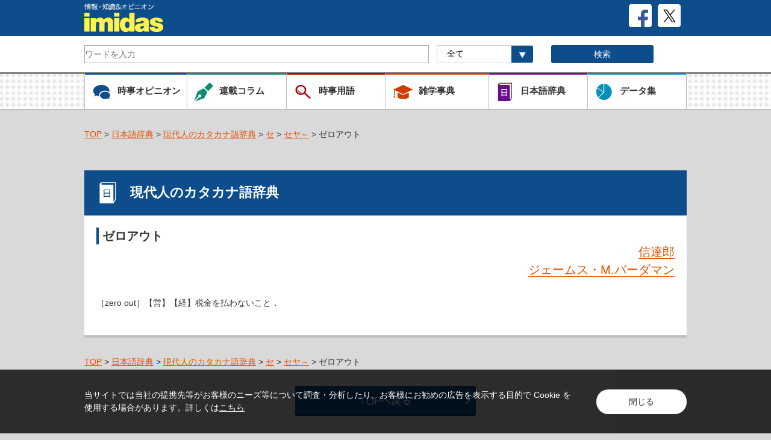

--- FILE ---
content_type: text/html; charset=UTF-8
request_url: https://imidas.jp/katakana/detail/Z-14-9-0490.html
body_size: 16256
content:
<!DOCTYPE html>
<html>
	<head>
<!-- Google Tag Manager -->
<script>(function(w,d,s,l,i){w[l]=w[l]||[];w[l].push({'gtm.start':
new Date().getTime(),event:'gtm.js'});var f=d.getElementsByTagName(s)[0],
j=d.createElement(s),dl=l!='dataLayer'?'&l='+l:'';j.async=true;j.src=
'https://www.googletagmanager.com/gtm.js?id='+i+dl;f.parentNode.insertBefore(j,f);
})(window,document,'script','dataLayer','GTM-P57CJNJ');</script>
<!-- End Google Tag Manager -->
		<meta charset="utf-8">
		<meta name="format-detection" content="telephone=no">
		<meta name="viewport" content="width=device-width, initial-scale=1">

		<link rel="shortcut icon" type="image/vnd.microsoft.icon" href="/favicons/favicon.ico">
		<link rel="icon" type="image/vnd.microsoft.icon" href="/favicons/favicon.ico">
		<link rel="apple-touch-icon" sizes="57x57" href="/favicons/apple-touch-icon-57x57.png">
		<link rel="apple-touch-icon" sizes="60x60" href="/favicons/apple-touch-icon-60x60.png">
		<link rel="apple-touch-icon" sizes="72x72" href="/favicons/apple-touch-icon-72x72.png">
		<link rel="apple-touch-icon" sizes="76x76" href="/favicons/apple-touch-icon-76x76.png">
		<link rel="apple-touch-icon" sizes="114x114" href="/favicons/apple-touch-icon-114x114.png">
		<link rel="apple-touch-icon" sizes="120x120" href="/favicons/apple-touch-icon-120x120.png">
		<link rel="apple-touch-icon" sizes="144x144" href="/favicons/apple-touch-icon-144x144.png">
		<link rel="apple-touch-icon" sizes="152x152" href="/favicons/apple-touch-icon-152x152.png">
		<link rel="apple-touch-icon" sizes="180x180" href="/favicons/apple-touch-icon-180x180.png">
		<link rel="icon" type="image/png" sizes="192x192" href="/favicons/android-chrome-192x192.png">
		<link rel="icon" type="image/png" sizes="48x48" href="/favicons/favicon-48x48.png">
		<link rel="icon" type="image/png" sizes="96x96" href="/favicons/favicon-96x96.png">
		<link rel="icon" type="image/png" sizes="96x96" href="/favicons/favicon-160x160.png">
		<link rel="icon" type="image/png" sizes="96x96" href="/favicons/favicon-196x196.png">
		<link rel="icon" type="image/png" sizes="16x16" href="/favicons/favicon-16x16.png">
		<link rel="icon" type="image/png" sizes="32x32" href="/favicons/favicon-32x32.png">
		<link rel="manifest" href="/favicons/manifest.json">
		<meta name="msapplication-TileColor" content="#2d88ef">
		<meta name="msapplication-TileImage" content="/favicons/mstile-144x144.png">
			<meta property="og:title" content="ゼロアウト | 現代人のカタカナ語辞典 | 情報・知識＆オピニオン imidas - イミダス">
			<meta property="og:image" content="https://imidas.jp/common/images/og_img.jpg">
		<meta property="og:description" content="imidasはさまざな知識・情報をお届けするメディアです。現代用語や時事用語、気鋭の執筆陣による人気連載コラムなど。知りたいことはまずimidasで。">
		<meta property="og:type" content="website">
		<meta property="og:site_name" content="情報・知識＆オピニオン imidas">
		<meta property="og:url" content="https://imidas.jp/katakana/detail/Z-14-9-0490.html" />
		<meta name="twitter:card" content="summary_large_image" />
		<meta name="keywords" content="imidas,イミダス,辞典,辞書,事典,時事用語,書籍,コラム,現代用語,流行語,集英社,shueisha">
		<meta name="description" content="imidasはさまざな知識・情報をお届けするメディアです。現代用語や時事用語、気鋭の執筆陣による人気連載コラムなど。知りたいことはまずimidasで。">
		<title>ゼロアウト | 現代人のカタカナ語辞典 | 情報・知識＆オピニオン imidas - イミダス</title>
		<link rel="stylesheet" type="text/css" href="/common/css/style.css">
		<link rel="stylesheet" type="text/css" href="/common/css/style_add.css">
		<link rel="stylesheet" type="text/css" href="/common/css/common.css">
		<script src="https://ajax.googleapis.com/ajax/libs/jquery/2.1.3/jquery.min.js"></script>
		<script type="text/javascript" src="/common/js/std_function.js"></script>
		<script type="text/javascript" src="/common/js/jquery.tile.min.js"></script>

		<!-- Global Site Tag (gtag.js) - Google Analytics -->
		<script async src="https://www.googletagmanager.com/gtag/js?id=UA-103964609-1"></script>
		<script>
			window.dataLayer = window.dataLayer || [];
			function gtag(){dataLayer.push(arguments)};
			gtag('js', new Date());
			gtag('config', 'UA-103964609-1');
		</script>

		<script type="text/javascript">
		jQuery(document).ready(function($) {
			//PC環境の場合
			if (window.matchMedia( '(min-width: 640px)' ).matches) {　//切り替える画面サイズ
				$.ajax({
					url: '/common/js/jquery.tile.min.js',
					dataType: 'script',
					cache: false
				});
				$(window).load(function(){
					$('.relationArea .tile-list').tile(2);
				});
				$(window).load(function(){
					$('.newArea .tile-list').tile(2);
				});
				$(window).load(function(){
					$('.popularArea .tile-list').tile(2);
				});
				$(window).load(function(){
					$('.jijiArea .tile-list').tile(2);
				});
				$(window).load(function(){
					$('.columArea .tile-list').tile(2);
				});
				$(window).load(function(){
					$('.catalogArea .tile-list').tile(2);
				});
				$(window).load(function(){
					$('.backnumberArea .tile-list').tile(2);
				});
				$(window).load(function(){
					$('.contentsArea .tile-list').tile(2);
				});
				$(window).load(function(){
					$('.GenreArea .tile-list').tile(2);
				});
			};
			//モバイル環境の場合
			});
		</script>
		<script>!function(d,s,id){var js,fjs=d.getElementsByTagName(s)[0],p=/^http:/.test(d.location)?'http':'https';if(!d.getElementById(id)){js=d.createElement(s);js.id=id;js.src=p+'://platform.twitter.com/widgets.js';fjs.parentNode.insertBefore(js,fjs);}}(document, 'script', 'twitter-wjs');</script>
		<script type="text/javascript" src="https://b.st-hatena.com/js/bookmark_button.js" charset="utf-8" async="async"></script>
		<script src="https://d.line-scdn.net/r/web/social-plugin/js/thirdparty/loader.min.js" async="async" defer="defer"></script>
	</head>
		<body>
<!-- Google Tag Manager (noscript) -->
<noscript><iframe src="https://www.googletagmanager.com/ns.html?id=GTM-P57CJNJ"
height="0" width="0" style="display:none;visibility:hidden"></iframe></noscript>
<!-- End Google Tag Manager (noscript) -->
		<div id="fb-root"></div>
			<script>(function(d, s, id) {
			  var js, fjs = d.getElementsByTagName(s)[0];
			  if (d.getElementById(id)) return;
			  js = d.createElement(s); js.id = id;
			  js.src = "//connect.facebook.net/ja_JP/sdk.js#xfbml=1&version=v2.10";
			  fjs.parentNode.insertBefore(js, fjs);
			}(document, 'script', 'facebook-jssdk'));</script>
	<!-- /#header -->
		<header>
			<div id="header">
				<div class="inner">
					<div class="Toplogo">

						<h1>
						<a href="/"><img class="top-logo" src="/common/images/com_head_logo.png" alt="情報・知識＆オピニオン imidas" /></a>
						</h1>
						<a href="https://twitter.com/shueisha_imidas" target="_blank"><img class="sns-logo" src="/common/images/com_icon_x.png" alt=""></a>
						<a href="https://www.facebook.com/shueisha.imidas" target="_blank"><img class="sns-logo" src="/common/images/com_icon_fb.png" alt=""></a>
					</div>
				</div>
				<div class="SearchArea">
					<div class="Search-body">
						<form id="cse-search-box" action="/search/" name="search2">
							<!-- Googleカスタム検索 -->
							<dl class="search2">

								<!--imidas全体 -->
																<dt class="search-box">
									<input type="hidden" name="cx" value="006073831025643412118:
									vknx7elqnne" />
									<input type="hidden" name="ie" value="UTF-8" />
									<input type="text" name="q" size="31" placeholder="ワードを入力" value=""/>
									<gcse:searchbox-only></gcse:searchbox-only>
								</dt>
								<!--imidas全体 -->

								<dd class="Searchselect">
									<label>
										<select id="soflow" name="hope1" onChange="change_number2();">
											<option value="">全て</option>
											<option value="select_genre">​時事用語</option>
											<option value="select_zatsugaku">雑学事典</option>
											<option value="select_japanese">日本語辞典</option>
											<option value="select_data">データ集</option>
										</select>

									</label>
								</dd>
								<dd class="SearchBtn">
									<input type="image" src="/common/images/searchBtn.gif" alt="Search" title="Search" name="sa" id="search_btn" class="spArea"/>
									<input type="submit" name="sa"  value="検索" id="search_btn" class="pcArea"/>
								</dd>
								<!-- <dd class="questionImg"><a href="#"><img src="/common/images/com_icon_question.png" alt=""></a></dd> -->
							</dl>
							<!-- Googleカスタム検索 -->
						</form>
					</div>
				</div>

				<div class="naviArea">
					<div class="navi-btn clearfix">
						<ul class="clearfix">
							<li class="navi-jiji">
								<div>
									<a href="/jijikaitai_list"><img class="titleLogo" src="/common/images/com_icon_jiji.png" alt=""><p>時事オピニオン</p></a>
								</div>
							</li>
							<li class="navi-colum">
								<div>
									<a href="/column_list"><img class="titleLogo" src="/common/images/com_icon_column.png" alt=""><p>連載コラム</p></a>
								</div>
							</li>
							<li class="navi-jijiword">
								<div>
									<a href="/genre/index.html"><img src="/common/images/com_icon_yougo.png" alt=""><p>時事用語</p></a>
								</div>
							</li>
						</ul>

						<ul class="clearfix">
							<li class="navi-trivia">
								<div>
									<a href="/zatsugaku_list.html"><img src="/common/images/com_icon_jzatsugaku.png" alt=""><p>雑学事典</p></a>
								</div>
							</li>
							<li class="navi-japan">
								<div>
									<a href="/japanese_list.html"><img src="/common/images/com_icon_nihongo.png" alt=""><p>日本語辞典</p></a>
								</div>
							</li>
							<li class="navi-data">
								<div>
									<a href="/data_list.html"><img src="/common/images/com_icon_data.png" alt=""><p>データ集</p></a>
								</div>
							</li>
						</ul>
					</div>
				</div>
			</div>
		</header>
<!-- /#header -->

<div id="container">
    <div class="breadcrumb">
        <ul>
            <li><a href="/">TOP</a>&nbsp;&gt;&nbsp;<a href="/japanese_list.html">日本語辞典</a>&nbsp;&gt;&nbsp;<a href="/katakana.html">現代人のカタカナ語辞典</a>&nbsp;&gt;&nbsp;<a href="/katakana/CA-0052_CA-0568.html">セ</a>&nbsp;&gt;&nbsp;<a href="/katakana/CA-0052_CA-0568_CA-0710.html">セヤ～</a>&nbsp;&gt;&nbsp;ゼロアウト</li>
        </ul>
    </div>
    <div class="box mainLink">
        <h2 class="ttl-blueBar">
            <img class="titleLogo" src="/images/opinion/com_icon_jiten_w.png" alt="">現代人のカタカナ語辞典
        </h2>
        <div class="DetailArea">
            <h3 class="blueLineLeft">
                ゼロアウト            </h3>
                                                <div class="authorArea textlink">
                                                                                        <a class="authorname" href="/author_data/G183">
                                信達郎
                            </a>
                          
                                        <p class="authorDetail"></p>
                                                                                        <a class="authorname" href="/author_data/G184">
                                ジェームス・M.バーダマン
                            </a>
                          
                                        <p class="authorDetail"></p>
                            </div>
                        <div class="DetailtextArea textlink">
                <p>［zero out］【営】【経】税金を払わないこと．</p>
                <p>
                                </p>
                            </div>
        </div>
    </div>

    <div class="breadcrumb">
        <ul>
            <li><a href="/">TOP</a>&nbsp;&gt;&nbsp;<a href="/japanese_list.html">日本語辞典</a>&nbsp;&gt;&nbsp;<a href="/katakana.html">現代人のカタカナ語辞典</a>&nbsp;&gt;&nbsp;<a href="/katakana/CA-0052_CA-0568.html">セ</a>&nbsp;&gt;&nbsp;<a href="/katakana/CA-0052_CA-0568_CA-0710.html">セヤ～</a>&nbsp;&gt;&nbsp;ゼロアウト</li>
        </ul>
    </div>

    <div class="pagetop-btn pagetop-btnSP">
        <a href="#header"><img src="/common/images/com_pagetopSP.png" alt=""></a>
    </div>

    <div class="naviArea navispArea">
        <div class="navi-btn">
            <ul class="clearfix">
                <li class="navi-jiji">
                    <div>
                        <a href="/jijikaitai_list"><img class="titleLogo" src="/common/images/com_icon_jiji.png" alt=""><p>時事オピニオン</p></a>
                    </div>
                </li>
                <li class="navi-colum">
                    <div>
                        <a href="/column_list"><img class="titleLogo" src="/common/images/com_icon_column.png" alt=""><p>連載コラム</p></a>
                    </div>
                </li>
                <li class="navi-jijiword">
                    <div>
                        <a href="/genre"><img src="/common/images/com_icon_yougo.png" alt=""><p>時事用語</p></a>
                    </div>
                </li>
            </ul>

            <ul class="clearfix">
                <li class="navi-trivia">
                    <div>
                        <a href="/zatsugaku_list"><img src="/common/images/com_icon_jzatsugaku.png" alt=""><p>雑学事典</p></a>
                    </div>
                </li>
                <li class="navi-japan">
                    <div>
                        <a href="/japanese_list"><img src="/common/images/com_icon_nihongo.png" alt=""><p>日本語辞典</p></a>
                    </div>
                </li>
                <li class="navi-data">
                    <div>
                        <a href="/data_list"><img src="/common/images/com_icon_data.png" alt=""><p>データ集</p></a>
                    </div>
                </li>
            </ul>
        </div>
    </div>

    <div class="listBtn backBtn">
        <a href="/"><img src="/common/images/com_icon_back.png" alt="TOPに戻る"></a>
    </div>

</div>

		<!--

		/#footer

		 -->

		 <div id="footer">
			<div class="pagetop-btn">
				<a href="#header"><img src="/common/images/com_pagetop.png" alt=""></a>
			</div>
			<div class="links">
				<ul>
				<li><div class="footnavi">
						<a href="mailto:?subject=デジタル版イミダスのＵＲＬ&amp;body=https://imidas.jp%0D%0Aデジタル版イミダスを紹介します。毎日毎週の更新コーナーが豊富で、旬のネタや人、話題の時事・トレンドがよくわかるサイトです。">友達に教える</a>
					</div>
				</li>
					<!-- <li><div class="footnavi">
						<a href="#">お問い合わせ</a>
					</div>
					</li> -->
					<li><div class="footnavi">
						<a href="/intro/info62">当サイトについて</a>

					</div>
					</li>
					<li><div class="footnavi">
						<a href="http://www.shueisha.co.jp/">集英社ホームページ</a>
					</div>
					</li>
				</ul>
			</div>
			<div class="foot-bluebar">
				<p class="copy">(C)イミダス･集英社</p>
			</div>
		</div><!-- /#footer -->
		<script type="text/javascript">LineIt.loadButton();</script>

<div class="f_cookie-consent">
<div class="m_contents">
<div class="f_cookie-consent-inn">
<p class="f_cookie-consent-text">当サイトでは当社の提携先等がお客様のニーズ等について調査・分析したり、お客様にお勧めの広告を表示する目的で Cookie を使用する場合があります。詳しくは<a class="c_textLink" href="https://www2.shueisha.co.jp/privacy/privacy_detail.html#section3" target="_blank">こちら</a></p>
<div class="f_cookie-consent-btn c_fadeOver">閉じる</div>
</div><!-- /f_cookie-consent-inn -->
</div><!-- /m_contents -->
</div><!-- /f_cookie-consent -->

<script src="/common/js/cookie.js"></script>
	</body>

</html>
